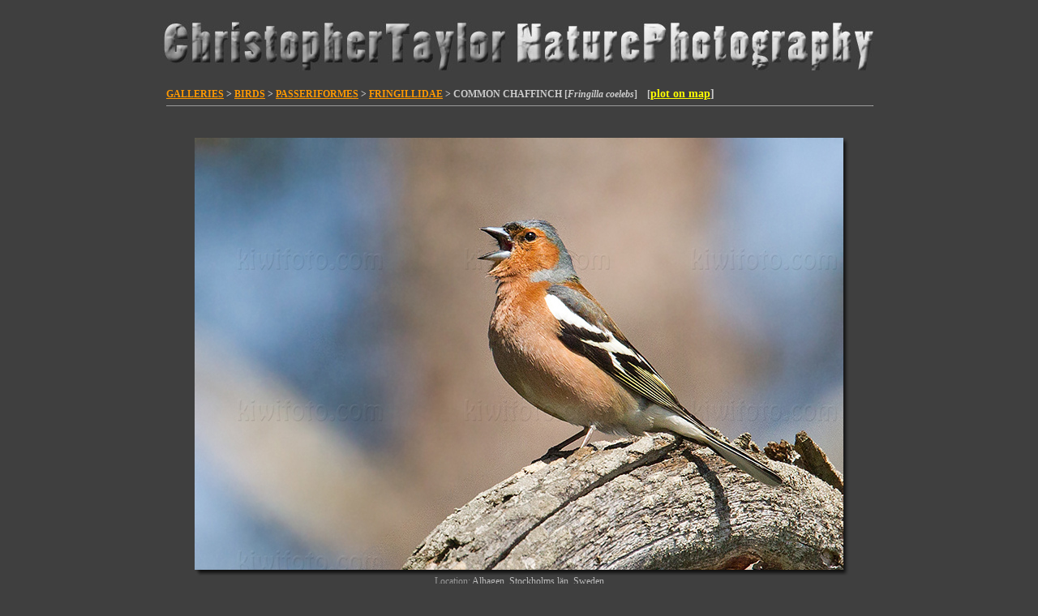

--- FILE ---
content_type: text/html
request_url: https://www.kiwifoto.com/galleries/birds/common_chaffinch/
body_size: 6347
content:
<html itemscope="" itemtype="https://schema.org/WebPage" lang="en">
<head>
<!-- Google Tag Manager -->
<script>(function(w,d,s,l,i){w[l]=w[l]||[];w[l].push({'gtm.start':
new Date().getTime(),event:'gtm.js'});var f=d.getElementsByTagName(s)[0],
j=d.createElement(s),dl=l!='dataLayer'?'&l='+l:'';j.async=true;j.src=
'https://www.googletagmanager.com/gtm.js?id='+i+dl;f.parentNode.insertBefore(j,f);
})(window,document,'script','dataLayer','GTM-T4HB4W8');</script>
<!-- End Google Tag Manager -->
 <title>Common Chaffinch Pictures and Photos - Photography - Bird | Wildlife | Nature - Christopher Taylor</title>

 <meta http-equiv="Content-Type" content="text/html; charset=iso-8859-1">
 <meta name="msvalidate.01" content="11C30F0CA5EBC7A643CD157C588B6488" />
 <meta name="keywords" content="common chaffinch pictures, bird images, christopher taylor, chris taylor, bird photography, bird photos, nature photography, wildlife photography, photography, common chaffinch, birding, biggest week, #biggestweek, galapagos, ecuador, South America, antarctica, falkland islands, south georgia, bosque del apache, Canon">
 <meta name="hidden" content="photography, common chaffinch, chris taylor, christopher taylor, bird photographs, bird photography, birding, photographic accessories, photographic prints, photograpy workshops, photograph birds">
 <meta name="description" content="Bird, Mammal, Nature and Wildlife Photography from the Americas, Antarctica, Asia, Europe, Galapagos and abroad By Christopher Taylor - Common Chaffinch Pictures">
 <meta name="verify-v1" content="ddLWDov39B66UY7wm4AgR8kG18asFtC3NqmKW7nFk6M=" />
 <meta name="msvalidate.01" content="D5D09E315E14BCEFFC504B9DFBBA60AF" />
 <meta http-equiv="x-dns-prefetch-control" content="on">
 <meta name="robots" content="index,follow" />

 <!--[if IE]>
 <script src="/js/html5.js"></script>
 <![endif]-->

 <link rel="alternate" type="application/rss+xml" title="Kiwifoto.com Blog" href="https://www.kiwifoto.com/blog/feed/" /> 
 <link rel="EditURI" type="application/rsd+xml" title="RSD" href="https://www.kiwifoto.com/blog/xmlrpc.php?rsd" /> 
 <link rel="pingback" href="https://www.kiwifoto.com/blog/xmlrpc.php" /> 
 <link rel="shortcut icon" href="/favicon.ico" />
 <link href='https://fonts.googleapis.com/css?family=Bubblegum+Sans' rel='stylesheet' type='text/css'>
 <link rel="alternate" title="KiwiFoto RSS" href="https://www.kiwifoto.com/blog/?feed=rss2" type="application/rss+xml">
 <link rel="stylesheet" type="text/css" href="/style.css">
  <link rel="stylesheet" type="text/css" href="/highslide/highslide-iframe.css">
 <script type="text/javascript" src="/includes/jquery-3.7.0.min.js"></script>
   <script type="text/javascript" src="/highslide/highslide-full.js"></script>
 <script type="text/javascript">    
    hs.graphicsDir = '/highslide/graphics/';
    hs.outlineType = 'rounded-white';
    hs.outlineWhileAnimating = true;
 </script>
<script language='JavaScript' type='text/javascript'>
<!-- 
if (self != top) {
    if (document.images)
        top.location.replace(window.location.href);
    else
        top.location.href = window.location.href;
}
//--> 
</script>

 </head>
<body bgcolor="#3f3f3f" text="#666666" link="#ff9900" alink="#FFCA7F" vlink="#FFCA7F" topmargin=0 leftmargin=0 rightmargin=0 bottommargin=10>
<!-- Google Tag Manager (noscript) -->
<noscript><iframe src="https://www.googletagmanager.com/ns.html?id=GTM-T4HB4W8"
height="0" width="0" style="display:none;visibility:hidden"></iframe></noscript>
<!-- End Google Tag Manager (noscript) -->
<!--[if IE]>
<noscript>
<div class="noscript">
You are viewing this in Internet Explorer with Javascript turned off. <br/>
As this is an Innovative, boundary-pushing site we have made the decision to build it in HTML5 which most browsers accept with the exception of Internet Explorer version 8 and below.  To use the site properly please enable Javascript, download the IE9 beta or use any other browser.
</div>
</noscript>
<![endif]--> 


<div id="highslide-container"></div>
<center>
<a href="https://www.kiwifoto.com/" style="text-decoration:none;"><img src="/images/homepage/header1.jpg" width="900" height="107" border=0 alt="Christopher Taylor Bird Nature Wildlife Mammal Photography" title="Christopher Taylor Bird Nature Wildlife Mammal Photography"></a><br><img src="/images/spacer.gif" width=1 height=1 border=0 alt="bird photography" title="bird photography" /><br>
<!--<span style="font-family: Bubblegum Sans; font-size:38px; font-weight:Bold; text-decoration:none; color: #dddddd">Christopher Taylor Nature Photography</span>-->

<table border=0 cellpadding=0 cellspacing=0 width="870"><tr><td width="100%">

<span class="sub3"><a href="/gallery.html">GALLERIES</a> > <a href="/galleries/birds.html">BIRDS</a> > <a href="/galleries/birds/pictures/passeriformes.html">PASSERIFORMES</a> > <a href="/galleries/birds/pictures/fringillidae.html">FRINGILLIDAE</a> > <!--<a href="/galleries/birds/pictures/fringillinae.html">FRINGILLINAE</a> > -->COMMON CHAFFINCH [<i>Fringilla coelebs</i>]&nbsp; &nbsp; [<span style="font-family:verdana;font-size:14px;"><a href="/plot.html?str=common_chaffinch%2Fcommon_chaffinch_B13K4366.jpg|May+26%2C+2023|Alhagen%2C+Stockholms+l%C3%A4n%2C+Sweden|58.925208|17.9459953~common_chaffinch%2Fcommon_chaffinch_B13K2377.jpg|January+2%2C+2012|New+Berwick%2C+Scotland%2C+United+Kingdom|56.059731|-2.696377~common_chaffinch%2Fcommon_chaffinch_B13K3253.jpg|May+18%2C+2023|Oostvaardersplassen%2C+Flevoland%2C+Netherlands|52.4539817|5.4117537~common_chaffinch%2Fcommon_chaffinch_B13K1550.jpg|December+28%2C+2011|Slimbridge+Wetland+Centre%2C+England|51.742920|-2.405888" target="_blank"><font color="yellow">plot on map</font></a>]</span>

<hr size=1 width="100%"><br>

<table border=0 cellpadding=0 cellspacing=0 width="100%"><!-- START -->
<tr>
 <td width="100%" align="center" valign="center" colspan=2>
<a id="B13K4366" name="B13K4366"><br></a>
   <div>
<table class="ImageFrame_carbon" border="0" cellspacing="0" cellpadding="0">
<tr>
<td class="LLT"></td><td rowspan="2" colspan="2" class="IMG">
<img src="/images/galleryphotos/common_chaffinch/common_chaffinch_B13K4366.jpg" border=0 alt="Common Chaffinch Picture @ Kiwifoto.com" title="Common Chaffinch Picture @ Kiwifoto.com" class="ImageFrame_image giThumbnail" /></td>
<td class="RRT"></td></tr>
<tr>
<td class="LL"style="height:523px"
><div class="V">&nbsp;</div></td>

<td class="RR"style="height:523px"
><div class="V">&nbsp;</div></td>

</tr>
<tr>
<td class="BL"></td>
<td class="BBL"></td><td class="BB"style="width:790px"
><div class="H"></div></td>
<td class="BR"></td>
</tr>
</table>
</div>

  <div class="cap1">
    Location: <font color="#bbbbbb">Alhagen, Stockholms län, Sweden</font><br><span style="font-size:10px;">GPS: 58.9N, 17.9E, elev=<font color="#ccc">42'</font> <a href="/gps/?loc=Alhagen%2C+Stockholms+l%C3%A4n%2C+Sweden&lat=58.925208&long=17.9459953&alt=Common+Chaffinch&sat=&zoom=" onclick="return hs.htmlExpand(this, { objectType: 'iframe' } )">MAP</a></span><br>  Date: <font color="#bbbbbb">May  26, 2023</font>  <br>ID : <font color="#999999"><u>B13K4366</u> [4896 x 3264]</font><!--  Format: 10.1 MP-->
  </div>
   </td>
  <td width="50%" align="center" valign="center">
  </td>
 </tr>
<!-- END -->

<tr><td colspan=2><br><img src="/images/spacer.gif" width=1 height=10 border=0 alt="bird photography" title="bird photography" /><br>
</td></tr>

<!-- START -->
<tr>
 <td width="100%" align="center" valign="center" colspan=2>
<a id="B13K4390" name="B13K4390"><br></a>
   <div>
<table class="ImageFrame_carbon" border="0" cellspacing="0" cellpadding="0">
<tr>
<td class="LLT"></td><td rowspan="2" colspan="2" class="IMG">
<img src="/images/galleryphotos/common_chaffinch/common_chaffinch_B13K4390.jpg" border=0 alt="Common Chaffinch Picture @ Kiwifoto.com" title="Common Chaffinch Picture @ Kiwifoto.com" class="ImageFrame_image giThumbnail" /></td>
<td class="RRT"></td></tr>
<tr>
<td class="LL"style="height:523px"
><div class="V">&nbsp;</div></td>

<td class="RR"style="height:523px"
><div class="V">&nbsp;</div></td>

</tr>
<tr>
<td class="BL"></td>
<td class="BBL"></td><td class="BB"style="width:790px"
><div class="H"></div></td>
<td class="BR"></td>
</tr>
</table>
</div>

  <div class="cap1">
    Location: <font color="#bbbbbb">Alhagen, Stockholms län, Sweden</font><br><span style="font-size:10px;">GPS: 58.9N, 17.9E, elev=<font color="#ccc">42'</font> <a href="/gps/?loc=Alhagen%2C+Stockholms+l%C3%A4n%2C+Sweden&lat=58.925208&long=17.9459953&alt=Common+Chaffinch&sat=&zoom=" onclick="return hs.htmlExpand(this, { objectType: 'iframe' } )">MAP</a></span><br>  Date: <font color="#bbbbbb">May  26, 2023</font>  <br>ID : <font color="#999999"><u>B13K4390</u> [4896 x 3264]</font><!--  Format: 10.1 MP-->
  </div>
   </td>
  <td width="50%" align="center" valign="center">
  </td>
 </tr>
<!-- END -->

<tr><td colspan=2><br><img src="/images/spacer.gif" width=1 height=10 border=0 alt="bird photography" title="bird photography" /><br>
</td></tr>

<!-- START -->
<tr>
 <td width="100%" align="center" valign="center" colspan=2>
<a id="B13K4391" name="B13K4391"><br></a>
   <div>
<table class="ImageFrame_carbon" border="0" cellspacing="0" cellpadding="0">
<tr>
<td class="LLT"></td><td rowspan="2" colspan="2" class="IMG">
<img src="/images/galleryphotos/common_chaffinch/common_chaffinch_B13K4391.jpg" border=0 alt="Common Chaffinch Image @ Kiwifoto.com" title="Common Chaffinch Image @ Kiwifoto.com" class="ImageFrame_image giThumbnail" /></td>
<td class="RRT"></td></tr>
<tr>
<td class="LL"style="height:523px"
><div class="V">&nbsp;</div></td>

<td class="RR"style="height:523px"
><div class="V">&nbsp;</div></td>

</tr>
<tr>
<td class="BL"></td>
<td class="BBL"></td><td class="BB"style="width:790px"
><div class="H"></div></td>
<td class="BR"></td>
</tr>
</table>
</div>

  <div class="cap1">
    Location: <font color="#bbbbbb">Alhagen, Stockholms län, Sweden</font><br><span style="font-size:10px;">GPS: 58.9N, 17.9E, elev=<font color="#ccc">42'</font> <a href="/gps/?loc=Alhagen%2C+Stockholms+l%C3%A4n%2C+Sweden&lat=58.925208&long=17.9459953&alt=Common+Chaffinch&sat=&zoom=" onclick="return hs.htmlExpand(this, { objectType: 'iframe' } )">MAP</a></span><br>  Date: <font color="#bbbbbb">May  26, 2023</font>  <br>ID : <font color="#999999"><u>B13K4391</u> [4896 x 3264]</font><!--  Format: 10.1 MP-->
  </div>
   </td>
  <td width="50%" align="center" valign="center">
  </td>
 </tr>
<!-- END -->

<tr><td colspan=2><br><img src="/images/spacer.gif" width=1 height=10 border=0 alt="nature photography" title="nature photography" /><br>
</td></tr>

<!-- START -->
<tr>
 <td width="100%" align="center" valign="center" colspan=2>
<a id="B13K2377" name="B13K2377"><br></a>
   <div>
<table class="ImageFrame_carbon" border="0" cellspacing="0" cellpadding="0">
<tr>
<td class="LLT"></td><td rowspan="2" colspan="2" class="IMG">
<img src="/images/galleryphotos/common_chaffinch/common_chaffinch_B13K2377.jpg" border=0 alt="Common Chaffinch Photo @ Kiwifoto.com" title="Common Chaffinch Photo @ Kiwifoto.com" class="ImageFrame_image giThumbnail" /></td>
<td class="RRT"></td></tr>
<tr>
<td class="LL"style="height:390px"
><div class="V">&nbsp;</div></td>

<td class="RR"style="height:390px"
><div class="V">&nbsp;</div></td>

</tr>
<tr>
<td class="BL"></td>
<td class="BBL"></td><td class="BB"style="width:590px"
><div class="H"></div></td>
<td class="BR"></td>
</tr>
</table>
</div>

  <div class="cap1">
    Location: <font color="#bbbbbb">New Berwick, Scotland, United Kingdom</font><br><span style="font-size:10px;">GPS: 56.1N, -2.7W, elev=<font color="#ccc">4'</font> <a href="/gps/?loc=New+Berwick%2C+Scotland%2C+United+Kingdom&lat=56.059731&long=-2.696377&alt=Common+Chaffinch&sat=&zoom=" onclick="return hs.htmlExpand(this, { objectType: 'iframe' } )">MAP</a></span><br>  Date: <font color="#bbbbbb">January  2, 2012</font>  <br>ID : <font color="#999999"><u>B13K2377</u> [4896 x 3264]</font><!--  Format: 10.1 MP-->
  </div>
   </td>
  <td width="50%" align="center" valign="center">
  </td>
 </tr>
<!-- END -->

<tr><td colspan=2><br><img src="/images/spacer.gif" width=1 height=10 border=0 alt="bird photography" title="bird photography" /><br>
</td></tr>

<!-- START -->
<tr>
 <td width="100%" align="center" valign="center" colspan=2>
<a id="B13K3253" name="B13K3253"><br></a>
   <div>
<table class="ImageFrame_carbon" border="0" cellspacing="0" cellpadding="0">
<tr>
<td class="LLT"></td><td rowspan="2" colspan="2" class="IMG">
<img src="/images/galleryphotos/common_chaffinch/common_chaffinch_B13K3253.jpg" border=0 alt="Common Chaffinch Image @ Kiwifoto.com" title="Common Chaffinch Image @ Kiwifoto.com" class="ImageFrame_image giThumbnail" /></td>
<td class="RRT"></td></tr>
<tr>
<td class="LL"style="height:523px"
><div class="V">&nbsp;</div></td>

<td class="RR"style="height:523px"
><div class="V">&nbsp;</div></td>

</tr>
<tr>
<td class="BL"></td>
<td class="BBL"></td><td class="BB"style="width:790px"
><div class="H"></div></td>
<td class="BR"></td>
</tr>
</table>
</div>

  <div class="cap1">
    Location: <font color="#bbbbbb">Oostvaardersplassen, Flevoland, Netherlands</font><br><span style="font-size:10px;">GPS: 52.5N, 5.4E, elev=<font color="#ccc">-11'</font> <a href="/gps/?loc=Oostvaardersplassen%2C+Flevoland%2C+Netherlands&lat=52.4539817&long=5.4117537&alt=Common+Chaffinch&sat=&zoom=" onclick="return hs.htmlExpand(this, { objectType: 'iframe' } )">MAP</a></span><br>  Date: <font color="#bbbbbb">May  18, 2023</font>  <br>ID : <font color="#999999"><u>B13K3253</u> [4896 x 3264]</font><!--  Format: 10.1 MP-->
  </div>
   </td>
  <td width="50%" align="center" valign="center">
  </td>
 </tr>
<!-- END -->

<tr><td colspan=2><br><img src="/images/spacer.gif" width=1 height=10 border=0 alt="nature photography" title="nature photography" /><br>
</td></tr>

<!-- START -->
<tr>
 <td width="100%" align="center" valign="center" colspan=2>
<a id="B13K1550" name="B13K1550"><br></a>
   <div>
<table class="ImageFrame_carbon" border="0" cellspacing="0" cellpadding="0">
<tr>
<td class="LLT"></td><td rowspan="2" colspan="2" class="IMG">
<img src="/images/galleryphotos/common_chaffinch/common_chaffinch_B13K1550.jpg" border=0 alt="Common Chaffinch Picture @ Kiwifoto.com" title="Common Chaffinch Picture @ Kiwifoto.com" class="ImageFrame_image giThumbnail" /></td>
<td class="RRT"></td></tr>
<tr>
<td class="LL"style="height:390px"
><div class="V">&nbsp;</div></td>

<td class="RR"style="height:390px"
><div class="V">&nbsp;</div></td>

</tr>
<tr>
<td class="BL"></td>
<td class="BBL"></td><td class="BB"style="width:590px"
><div class="H"></div></td>
<td class="BR"></td>
</tr>
</table>
</div>

  <div class="cap1">
    Location: <font color="#bbbbbb">Slimbridge Wetland Centre, England</font><br><span style="font-size:10px;">GPS: 51.7N, -2.4W, elev=<font color="#ccc">28'</font> <a href="/gps/?loc=Slimbridge+Wetland+Centre%2C+England&lat=51.742920&long=-2.405888&alt=Common+Chaffinch&sat=&zoom=" onclick="return hs.htmlExpand(this, { objectType: 'iframe' } )">MAP</a></span><br>  Date: <font color="#bbbbbb">December  28, 2011</font>  <br>ID : <font color="#999999"><u>B13K1550</u> [4896 x 3264]</font><!--  Format: 10.1 MP-->
  </div>
   </td>
  <td width="50%" align="center" valign="center">
  </td>
 </tr>
<!-- END -->

<tr><td colspan=2><br><img src="/images/spacer.gif" width=1 height=10 border=0 alt="nature photography" title="nature photography" /><br>
</td></tr>

<!-- START -->
<tr>
 <td width="100%" align="center" valign="center" colspan=2>
<a id="B13K1520" name="B13K1520"><br></a>
   <div>
<table class="ImageFrame_carbon" border="0" cellspacing="0" cellpadding="0">
<tr>
<td class="LLT"></td><td rowspan="2" colspan="2" class="IMG">
<img src="/images/galleryphotos/common_chaffinch/common_chaffinch_B13K1520.jpg" border=0 alt="Common Chaffinch Photo @ Kiwifoto.com" title="Common Chaffinch Photo @ Kiwifoto.com" class="ImageFrame_image giThumbnail" /></td>
<td class="RRT"></td></tr>
<tr>
<td class="LL"style="height:390px"
><div class="V">&nbsp;</div></td>

<td class="RR"style="height:390px"
><div class="V">&nbsp;</div></td>

</tr>
<tr>
<td class="BL"></td>
<td class="BBL"></td><td class="BB"style="width:590px"
><div class="H"></div></td>
<td class="BR"></td>
</tr>
</table>
</div>

  <div class="cap1">
    Location: <font color="#bbbbbb">Slimbridge Wetland Centre, England</font><br><span style="font-size:10px;">GPS: 51.7N, -2.4W, elev=<font color="#ccc">28'</font> <a href="/gps/?loc=Slimbridge+Wetland+Centre%2C+England&lat=51.742920&long=-2.405888&alt=Common+Chaffinch&sat=&zoom=" onclick="return hs.htmlExpand(this, { objectType: 'iframe' } )">MAP</a></span><br>  Date: <font color="#bbbbbb">December  28, 2011</font>  <br>ID : <font color="#999999"><u>B13K1520</u> [4896 x 3264]</font><!--  Format: 10.1 MP-->
  </div>
   </td>
 </tr>
<!-- END -->

<tr><td colspan=2><br><img src="/images/spacer.gif" width=1 height=10 border=0 alt="nature photography" title="nature photography" /><br>
</td></tr>



<tr><td colspan=2>
<br><span class="infohdr">SPECIES INFO<br>
<hr size=1 width="100%">
<div class="info">
<p>The <b>Chaffinch</b>, Fringilla coelebs, is a small passerine bird in the finch family Fringillidae, also called a <b>spink</b>. Its large double white wing bars, white tail edges and greenish rump easily identify this 14-16 cm long species. The breeding male is unmistakable, with his reddish underparts and a blue-grey cap. The female is drabber and greener, but still obvious.</p>
<p>This bird is widespread and very familiar throughout Europe. It is the most common finch in western Europe. Its range extends into western Asia, northwestern Africa, the Canary Islands and Madeira. On Tenerife and Gran Canaria, it coexists with its sister species, the endemic Blue Chaffinch.</p>
<ul>
</ul>
<p></p>
  Behaviour
<p>It uses a range of habitats, but open woodland is favoured, although it is common in gardens and on farmland. It builds its nest in a tree fork, and decorates the exterior with moss or lichen to make it less conspicuous. It lays about six eggs.</p>
<p>This bird is not migratory in the milder parts of its range, but vacates the colder regions in winter. The coelebs part of its name means "bachelor". This species was named by Linnaeus; in his home country of Sweden, where the females depart in winter, but the males often remain. This species forms loose flocks outside the breeding season, sometimes mixed with Bramblings. This bird occasionally strays to eastern North America, although some sightings may be escapees.</p>
<p>The food of the Chaffinch is seeds, but unlike most finches, the young are fed extensively on insects.</p>
<p>The powerful song is very well known, and its fink or vink sounding call gives the finch family its English name. Males typically sing two or three different song types, and there are regional dialects too.  (song&#160;(help·info))</p>
<p>The acquisition by the young Chaffinch of its song was the subject of an influential study by British ethologist William Thorpe. Thorpe determined that if the Chaffinch is not exposed to the adult male's song during a certain critical period after hatching, it will never properly learn the song.1 He also found that in adult Chaffinches, castration eliminates song, but injection of testosterone induces such birds to sing even in November, when they are normally silent (Thorpe 1958).</p>
<p></p>
  Subspecies
<p>Distinctive subspecies include</p>
<ul>
<li>F. c. madeirensis, Madeira</li>
<li>F. c. africana, North Africa</li>
<li>F. c. tintillon, Canary Islands</li>
</ul>
<p></p>
  In captivity
<p>The chaffinch is a popular pet bird in many countries. In Belgium, the ancient traditional sport of vinkenzetting pits male chaffinches against one another in a contest for the most bird calls in an hour.</p>
A chaffinch in flight
<p></p>
  Gallery

<p>Detailed image of Female</p>

<p>Female</p>

<p>Male</p>

<p>Madeira Chaffinch</p>

<p>Male</p>

<p>Male</p>

Wikimedia Commons has media related to:
<b>Fringilla coelebs</b>
<p></p>
  External links
<ul>
<li>http://www.rspb.org.uk/birds/guide/c/chaffinch/index.asp</li>
<li>http://www.bbc.co.uk/nature/wildfacts/factfiles/250.shtml</li>
<li>http://www.birdsofbritain.co.uk/bird-guide/chaffinch.htm</li>
<li>http://www.madeirabirds.com/chaffinch_page</li>
<li>Chaffinch videos on the Internet Bird Collection</li>
<li>Ageing and sexing (PDF) by Javier Blasco-Zumeta</li>
</ul>
<p>Listen to the chaffinch at:</p>
<ul>
<li>http://www.bbc.co.uk/nature/programmes/radio/dawn_chorus/video/chaffinch_song.ram</li>
<li>http://www.bbc.co.uk/radio4/science/rams/birdsong-chaffinch.ram</li>
</ul>
<p><br><br>
</div>
</td></tr>

</table>

<hr size=1 width="100%">

</td></tr></table>

<br>

<table border=0 cellpadding=0 cellspacing=0 width="870"><tr><td width="100%" valign="top"><tr><td align="center">
<br><img src="/images/spacer.gif" width=1 height=1 border=0 alt="nature photography" title="nature photography" /><br>
<table border=0 cellpadding=0 cellspacing=0 width="870"><tr>
<td width="50%" valign="top" align="left">
<a class="highslide" id="rmap" href="/images/range_maps/common_chaffinch.gif" onclick="return hs.expand(this)"><img src="/images/highslide/icon_camera.gif" alt="common_chaffinch's Range Map" title="$str Photo" width="16" height="15" hspace="2" vspace="2" border="0" /></a>
<span class="infohdr" style="font-size:12px;color:#cccccc;">Click <a class="highslide" id="rmap" href="/images/range_maps/common_chaffinch.gif" onclick="return hs.expand(this)">here</a> to see the Common Chaffinch's <font color=white><b>range map</b></font>!</span>
</td>
<td width="50%" valign="top" align="right">

<table border=0 cellpadding=0 cellspacing=0><tr><td align="center">
<span class="infohdr" style="color:#cccccc;">Listen to the Common Chaffinch Call:</span><br>




<audio controls src="/galleries/birds/songs/Common_Chaffinch.mp3"> Your browser does not support the <code>audio</code> element.</audio>

</td></tr></table>



<br><br>
</td></tr></table>
<hr size=1 width="100%">

<span class="fade">
<span class="footer2">
<a href="/" alt="Home" title="Home" class="footer2">HOME</a>
&middot;
<a href="/about_me.html" alt="About Me" title="About Me" class="footer2">ABOUT ME</a>
&middot;
<a href="/gallery.html" alt="Photo Galleries" title="Photo Galleries" class="footer2">GALLERY</a>
&middot;
<a href="/galleries/birds/" alt="Image Stocklist" title="Image Stocklist" class="footer2">STOCKLIST</a>
&middot;
<a href="/galleries/video/" alt="Video Footage Gallery" title="Video Footage Gallery" class="footer2">VIDEO</a>
&middot;
<a href="/search.html" alt="Search" title="Search" class="footer2">SEARCH</a>
&middot;
<!--<a href="/purchase_prints.html" class="footer">PRINTS</a>
&middot;
&middot;
<a href="/top_pages.html" class="footer">TOP CLICKS</a>
-->
<a href="/press.html" alt="Press" title="Press" class="footer2">PRESS</a>
&middot;
<a href="/contact.html" alt="Contact Me" title="Contact Me" class="footer2">CONTACT</a>
&middot;
<!--<a href="/calendar.html" alt="Calendar of Events" title="Calendar of Events" class="footer">CALENDAR</a>
&middot;-->
<!--<a href="/mailing_list.html" class="footer">MAILING LIST</a>
&middot;
<a href="/links.html" class="footer">LINKS</a>
&middot;-->
<a href="/blog/" alt="Blog" title="Blog" class="footer2" target="_blank">BLOG</a>
<!--<a href="/rss.html" alt="Subscribe to RSS Feed" title="Subsribe to RSS Feed"><img src="/images/rss-feed.png" width="16" height="16" border=0 alt="RSS Feed" title="RSS Feed" /></a>-->
<!-- &nbsp; &middot;<a href="/rba/" alt="RBA - Rare Bird Alerts" title="RBA - Rare Bird Alerts" class="footer">RBA'S</a>-->
&middot;
<a href="/whats_new_photos.html" alt="New Images - LAST UPDATED July 22nd, 2025!" title="New Images - LAST UPDATED July 22nd, 2025!" class="footer2"><font color="#eeeeee">NEW STUFF</font></a>
</span>
</span>

<br><img src="/images/spacer.gif" width=1 height=1 border=0 alt="bird photography" title="bird photography" /><br>
<font style="font-family:arial; font-size:10px; color: #666666">All images and video &copy; Copyright 2006-2026 <a style="text-decoration:none; color:#999999;" href="/contact.html"><span style="color: #999999; text-decoration: none;">Christopher Taylor</span></a>, Content and maps by their respective owner. All rights reserved.</font>
<br><img src="/images/spacer.gif" width=1 height=15 border=0 alt="nature photography" title="nature photography" /><br>

<!--
<span style="font-family:arial; font-size:10px; color: #aaaaaa">
Kiwi Tools:&nbsp;
<a href="/banding/" target="_blank"><font color="#aaaaaa">Banding Code Lookup</font></a> &nbsp;|&nbsp;
<a href="/rba/" target="_blank"><font color="#aaaaaa">North America RBA</font></a> &nbsp;|&nbsp;
<a href="https://lacobirds.com/" target="_blank"><font color="#aaaaaa">LACOBIRDS</font></a> &nbsp;|&nbsp;
<a href="https://calbirds.com/" target="_blank"><font color="#aaaaaa">CALBIRDS</font></a>
</span>
<br><img src="/images/spacer.gif" width=1 height=1 border=0 alt="bird photography" title="bird photography" /><br>
-->

<!--<a href="https://www.twitter.com/kiwifoto" target="_blank"><img src="/images/twitter_logo_125x29.png" border=0 width=83 height=20></a>-->

</center>

<!--<a href="/youtube/" target="_blank"><img src="/images/icons/youtube.png" border=0></a>&nbsp;-->
<!--
<a href="javascript:AddToFavorites();"><img src="/images/icons/diglog-square.png" border=0></a>&nbsp;
<a href="http://delicious.com/save?jump=yes&url=http://www.kiwifoto.com/&amp;title=Kiwifoto.com:%20Bird%20and%20Nature%20Photography&amp;notes=" target="_blank"><img src="/images/icons/delicious-logo-square.png" border=0></a>&nbsp;
<a href="/blog/feed/"><img src="/images/icons/rss-cube.png" border=0></a>&nbsp;
<a href="/facebook/" target="_blank"><img src="/images/icons/facebook-logo-square.png" border=0></a>&nbsp;
<a href="/twit/" target="_blank"><img src="/images/icons/twitter-logo-square.png" border=0></a>&nbsp;
<a href="/flickr/" target="_blank"><img src="/images/icons/flickr-square.png" border=0></a>&nbsp;
-->

<div id="contact"></div>

</font><br><br>



<script defer src="https://static.cloudflareinsights.com/beacon.min.js/vcd15cbe7772f49c399c6a5babf22c1241717689176015" integrity="sha512-ZpsOmlRQV6y907TI0dKBHq9Md29nnaEIPlkf84rnaERnq6zvWvPUqr2ft8M1aS28oN72PdrCzSjY4U6VaAw1EQ==" data-cf-beacon='{"version":"2024.11.0","token":"cbb3f3e06af84e9d9d54d387559740e1","r":1,"server_timing":{"name":{"cfCacheStatus":true,"cfEdge":true,"cfExtPri":true,"cfL4":true,"cfOrigin":true,"cfSpeedBrain":true},"location_startswith":null}}' crossorigin="anonymous"></script>
</body>
</html>
